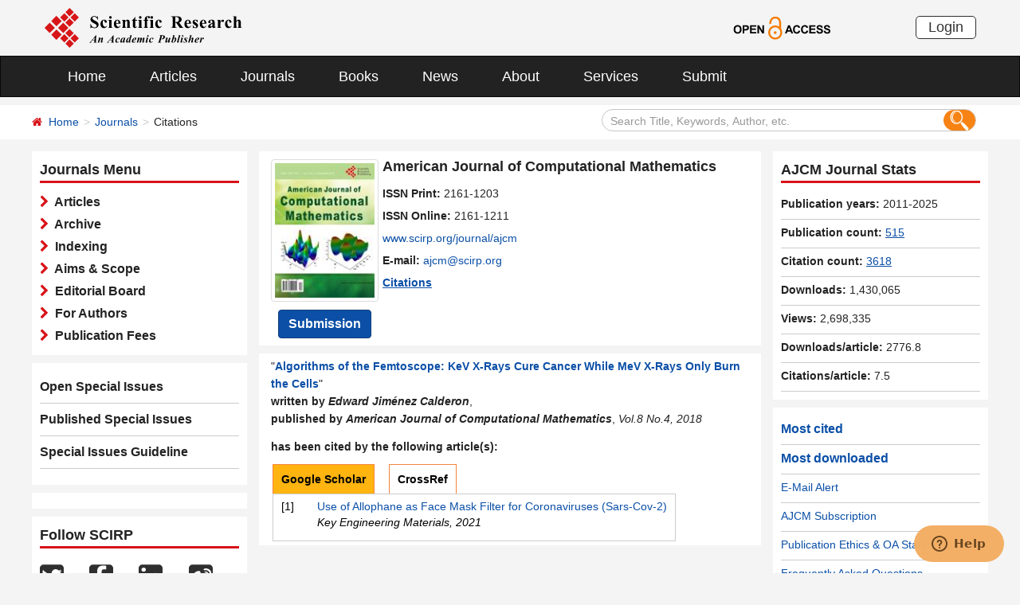

--- FILE ---
content_type: text/html; charset=utf-8
request_url: https://scirp.org/journal/journaldown?journalid=535&timspan=1768953347581
body_size: 582
content:




<div class="column right_link1">
    <div id="tr_jnumber_title" class="title_up">AJCM Journal Stats</div>
    <ul class="list-unstyled" >
        <li id="tr_jnumber_years"><strong>Publication years:</strong> 2011-2025</li>
        <li id="tr_jnumber_articles"><strong>Publication count:</strong> <a href="/journal/journalarticles?journalid=535" target="_blank" style="text-decoration: underline;">515</a></li>
         <li id="tr_jnumber_citations"><strong>Citation count:</strong> <a href="/journal/journalcitations?journalid=535" target="_blank" style="text-decoration: underline;">3618</a></li>

        <li id="tr_jnumber_gif" style="display:none;"><strong>Impact Factor:</strong> <a href="/journal/journalcitationdetails?journalid=535"  target="_blank" style="text-decoration: underline;">1.05</a></li>
         
        <li><strong>Downloads:</strong> 1,430,065</li>
        <li><strong>Views:</strong> 2,698,335</li>
        <li id="tr_jnumber_avgdownload"><span title="Average downloads per article" style="font-weight:bold;">Downloads/article:</span> 2776.8</li>
         <li id="tr_jnumber_avgcitation"><span title="Average citations per article" style="font-weight:bold;">Citations/article:</span> 7.5</li>
         
    </ul>
</div>

